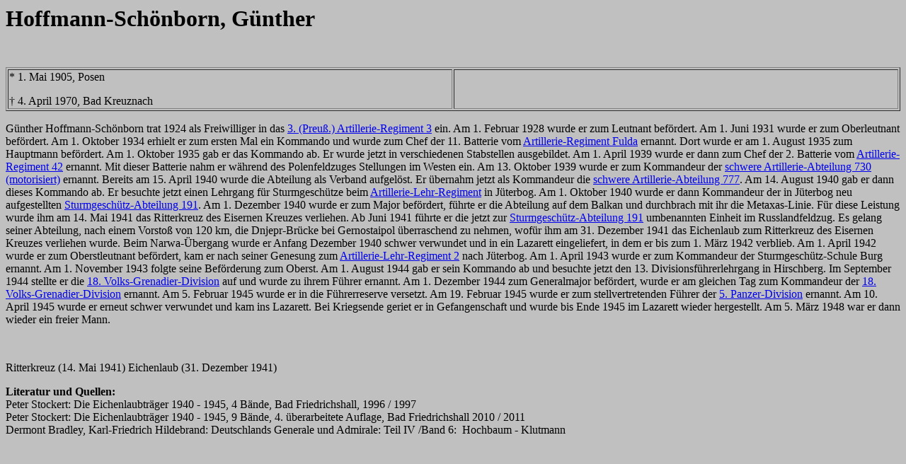

--- FILE ---
content_type: text/html
request_url: https://lexikon-der-wehrmacht.de/Personenregister/H/Hoffmann-SchoenbornG-R.htm
body_size: 1691
content:
<html>

<head>
<meta http-equiv="Content-Language" content="de">
<meta http-equiv="Content-Type" content="text/html; charset=windows-1252">
<meta name="GENERATOR" content="Microsoft FrontPage 5.0">
<meta name="ProgId" content="FrontPage.Editor.Document">
<title>Generalmajor Hoffmann-Schönborn - Lexikon der Wehrmacht</title>
<base target="_self">
</head>

<body bgcolor="#C0C0C0">

<p><b><font size="6">Hoffmann-Schönborn, Günther</font></b></p>
<p>&nbsp;</p>
<table border="1" width="100%">
  <tr>
    <td width="50%">* 1. Mai 1905, Posen 
    <p>† 4. April 1970, Bad Kreuznach</td>
    <td width="50%">&nbsp;</td>
  </tr>
</table>
<p>Günther Hoffmann-Schönborn trat 1924 als Freiwilliger in das
<a href="../../Gliederungen/ArtReg/AR3-R.htm">3. (Preuß.) Artillerie-Regiment 3</a> ein. Am 1. Februar 1928 wurde er zum Leutnant befördert. 
Am 1. Juni 1931 wurde er zum Oberleutnant befördert. Am 1. Oktober 1934 erhielt 
er zum ersten Mal ein Kommando und wurde zum Chef der 11. Batterie vom 
<a href="../../Gliederungen/ArtReg/AR9-R.htm">Artillerie-Regiment Fulda</a> ernannt. Dort wurde er am 1. August 1935 zum Hauptmann 
befördert. Am 1. Oktober 1935 gab er das Kommando ab. Er wurde jetzt in 
verschiedenen Stabstellen ausgebildet. Am 1. April 1939 wurde er dann zum Chef der 2. Batterie 
vom <a href="../../Gliederungen/ArtReg/AR42-R.htm"> Artillerie-Regiment
42</a> ernannt. Mit dieser Batterie
nahm er während des Polenfeldzuges Stellungen im Westen ein. Am 13. Oktober 1939 
wurde er zum Kommandeur der
<a href="../../Gliederungen/ArtAbtschwer/AA730-R.htm">schwere 
Artillerie-Abteilung 730 (motorisiert)</a> ernannt. Bereits am 15. April 1940 
wurde die Abteilung als Verband aufgelöst. Er übernahm jetzt als Kommandeur die
<a href="../../Gliederungen/ArtAbtschwer/AA777-R.htm">schwere 
Artillerie-Abteilung 777</a>. Am 14. August 1940 gab er dann dieses Kommando ab. 
Er besuchte jetzt einen Lehrgang für Sturmgeschütze beim
<a href="../../Gliederungen/ArtRegLehr/ARL-R.htm">Artillerie-Lehr-Regiment</a> 
in Jüterbog. Am 1. Oktober 1940 wurde er dann Kommandeur der in
Jüterbog neu aufgestellten 
<a href="../../Gliederungen/Sturmgeschutzeinheiten/Sturmgeschutzabteilung191-R.htm">Sturmgeschütz-Abteilung 191</a>. Am 1. Dezember 1940
wurde er zum Major befördert, führte er die Abteilung auf dem Balkan und durchbrach mit
ihr die Metaxas-Linie. Für diese Leistung wurde ihm am 14. Mai 1941 das
Ritterkreuz des Eisernen Kreuzes verliehen. Ab Juni 1941 führte er die jetzt zur
<a href="../../Gliederungen/Sturmgeschutzeinheiten/Sturmgeschutzabteilung191-R.htm">Sturmgeschütz-Abteilung 191</a> 
umbenannten Einheit im Russlandfeldzug. Es
gelang seiner Abteilung, nach einem Vorstoß von 120 km, die Dnjepr-Brücke bei
Gernostaipol überraschend zu nehmen, wofür ihm am 31. Dezember 1941 das
Eichenlaub zum Ritterkreuz des Eisernen Kreuzes verliehen wurde. Beim Narwa-Übergang 
wurde er Anfang Dezember 1940 schwer
verwundet und in ein Lazarett eingeliefert, in dem er bis zum 1. März 1942 
verblieb. Am 1. April 1942 wurde er zum Oberstleutnant
befördert, kam er nach seiner Genesung zum 
<a href="../../Gliederungen/ArtRegLehr/ARL2-R.htm">Artillerie-Lehr-Regiment 2</a> nach
Jüterbog. Am 1. April 1943 wurde er zum Kommandeur der Sturmgeschütz-Schule Burg 
ernannt.
Am 1. November 1943 folgte seine Beförderung zum Oberst. Am 1. August 1944 gab 
er sein Kommando ab und besuchte jetzt den 13. Divisionsführerlehrgang in 
Hirschberg. Im September 1944
stellte er die <a href="../../Gliederungen/Volksgrenadierdivisionen/18VGD-R.htm"> 18. Volks-Grenadier-Division</a> auf 
und wurde zu ihrem Führer ernannt. Am 1. Dezember 1944 zum
Generalmajor befördert, wurde er am gleichen Tag zum Kommandeur der <a href="../../Gliederungen/Volksgrenadierdivisionen/18VGD-R.htm"> 18. Volks-Grenadier-Division</a> 
ernannt. Am 5. Februar 1945 wurde er in die Führerreserve versetzt. Am 19. Februar 1945 
wurde er zum stellvertretenden Führer der <a href="../../Gliederungen/Panzerdivisionen/5PD-R.htm"> 5.
Panzer-Division</a> ernannt. Am 10. April 1945 wurde er erneut schwer verwundet 
und kam ins
Lazarett. Bei Kriegsende geriet er in Gefangenschaft und wurde bis Ende 1945 im 
Lazarett wieder hergestellt. Am 5. März 1948 war er dann wieder ein freier Mann. </p>
<p>&nbsp;</p>
<p>Ritterkreuz (14. Mai 1941) Eichenlaub (31. Dezember 1941)</p>

<p><b>Literatur und Quellen:</b><br>
Peter Stockert: Die Eichenlaubträger 1940 - 1945, 4 Bände, Bad Friedrichshall, 
1996 / 1997<br>
Peter Stockert: Die Eichenlaubträger 1940 - 1945, 9 Bände, 4. überarbeitete 
Auflage, Bad Friedrichshall 2010 / 2011<br>
Dermont Bradley, Karl-Friedrich Hildebrand: Deutschlands Generale und Admirale: 
Teil IV /Band 6:&nbsp; Hochbaum - Klutmann</p>

</body>

</html>